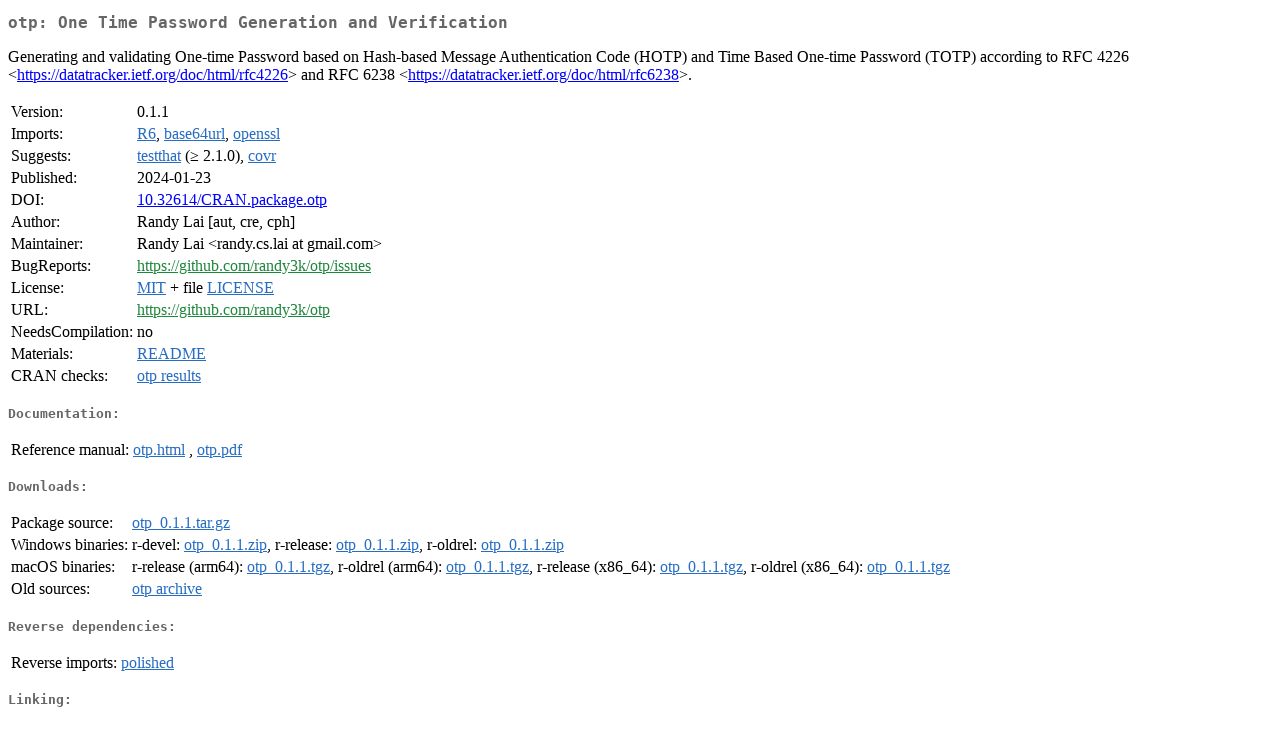

--- FILE ---
content_type: text/html; charset=UTF-8
request_url: http://cran.itam.mx/web/packages/otp/index.html
body_size: 6027
content:
<!DOCTYPE html>
<html>
<head>
<title>CRAN: Package otp</title>
<link rel="canonical" href="https://CRAN.R-project.org/package=otp"/>
<link rel="stylesheet" type="text/css" href="../../CRAN_web.css" />
<meta http-equiv="Content-Type" content="text/html; charset=utf-8" />
<meta name="viewport" content="width=device-width, initial-scale=1.0, user-scalable=yes"/>
<meta name="citation_title" content="One Time Password Generation and Verification [R package otp version 0.1.1]" />
<meta name="citation_author" content="Randy Lai" />
<meta name="citation_publication_date" content="2024-01-23" />
<meta name="citation_public_url" content="https://CRAN.R-project.org/package=otp" />
<meta name="DC.identifier" content="https://CRAN.R-project.org/package=otp" />
<meta name="DC.publisher" content="Comprehensive R Archive Network (CRAN)" />
<meta name="twitter:card" content="summary" />
<meta property="og:title" content="otp: One Time Password Generation and Verification" />
<meta property="og:description" content="Generating and validating One-time Password based on Hash-based Message Authentication Code (HOTP) and Time Based One-time Password (TOTP) according to RFC 4226 &amp;lt;&lt;a href=&quot;https://datatracker.ietf.org/doc/html/rfc4226&quot; target=&quot;_top&quot;&gt;https://datatracker.ietf.org/doc/html/rfc4226&lt;/a&gt;&amp;gt; and RFC 6238 &amp;lt;&lt;a href=&quot;https://datatracker.ietf.org/doc/html/rfc6238&quot; target=&quot;_top&quot;&gt;https://datatracker.ietf.org/doc/html/rfc6238&lt;/a&gt;&amp;gt;." />
<meta property="og:image" content="https://CRAN.R-project.org/CRANlogo.png" />
<meta property="og:type" content="website" />
<meta property="og:url" content="https://CRAN.R-project.org/package=otp" />
<style type="text/css">
  table td { vertical-align: top; }
</style>
</head>
<body>
<div class="container">
<h2>otp: One Time Password Generation and Verification</h2>
<p>Generating and validating One-time Password based on 
    Hash-based Message Authentication Code (HOTP) 
    and Time Based One-time Password (TOTP)
    according to RFC 4226 &lt;<a href="https://datatracker.ietf.org/doc/html/rfc4226" target="_top">https://datatracker.ietf.org/doc/html/rfc4226</a>&gt; and
    RFC 6238 &lt;<a href="https://datatracker.ietf.org/doc/html/rfc6238" target="_top">https://datatracker.ietf.org/doc/html/rfc6238</a>&gt;.</p>
<table>
<tr>
<td>Version:</td>
<td>0.1.1</td>
</tr>
<tr>
<td>Imports:</td>
<td><a href="../R6/index.html"><span class="CRAN">R6</span></a>, <a href="../base64url/index.html"><span class="CRAN">base64url</span></a>, <a href="../openssl/index.html"><span class="CRAN">openssl</span></a></td>
</tr>
<tr>
<td>Suggests:</td>
<td><a href="../testthat/index.html"><span class="CRAN">testthat</span></a> (&ge; 2.1.0), <a href="../covr/index.html"><span class="CRAN">covr</span></a></td>
</tr>
<tr>
<td>Published:</td>
<td>2024-01-23</td>
</tr>
<tr>
<td>DOI:</td>
<td><a href="https://doi.org/10.32614/CRAN.package.otp">10.32614/CRAN.package.otp</a></td>
</tr>
<tr>
<td>Author:</td>
<td>Randy Lai [aut, cre, cph]</td>
</tr>
<tr>
<td>Maintainer:</td>
<td>Randy Lai  &#x3c;&#x72;&#x61;&#x6e;&#x64;&#x79;&#x2e;&#x63;&#x73;&#x2e;&#x6c;&#x61;&#x69;&#x20;&#x61;&#x74;&#x20;&#x67;&#x6d;&#x61;&#x69;&#x6c;&#x2e;&#x63;&#x6f;&#x6d;&#x3e;</td>
</tr>
<tr>
<td>BugReports:</td>
<td><a href="https://github.com/randy3k/otp/issues" target="_top"><span class="GitHub">https://github.com/randy3k/otp/issues</span></a></td>
</tr>
<tr>
<td>License:</td>
<td><a href="../../licenses/MIT"><span class="CRAN">MIT</span></a> + file <a href="LICENSE"><span class="CRAN">LICENSE</span></a></td>
</tr>
<tr>
<td>URL:</td>
<td><a href="https://github.com/randy3k/otp" target="_top"><span class="GitHub">https://github.com/randy3k/otp</span></a></td>
</tr>
<tr>
<td>NeedsCompilation:</td>
<td>no</td>
</tr>
<tr>
<td>Materials:</td>
<td><a href="readme/README.html"><span class="CRAN">README</span></a> </td>
</tr>
<tr>
<td>CRAN&nbsp;checks:</td>
<td><a href="../../checks/check_results_otp.html"><span class="CRAN">otp results</span></a></td>
</tr>
</table>
<h4>Documentation:</h4>
<table>
<tr>
<td>Reference&nbsp;manual:</td>
<td>
 <a href="refman/otp.html"><span class="CRAN">otp.html</span></a> ,  <a href="otp.pdf"><span class="CRAN">otp.pdf</span></a> 
</td>
</tr>
</table>
<h4>Downloads:</h4>
<table>
<tr>
<td> Package&nbsp;source: </td>
<td> <a href="../../../src/contrib/otp_0.1.1.tar.gz"> <span class="CRAN"> otp_0.1.1.tar.gz </span> </a> </td>
</tr>
<tr>
<td> Windows&nbsp;binaries: </td>
<td> r-devel: <a href="../../../bin/windows/contrib/4.6/otp_0.1.1.zip"><span class="CRAN">otp_0.1.1.zip</span></a>, r-release: <a href="../../../bin/windows/contrib/4.5/otp_0.1.1.zip"><span class="CRAN">otp_0.1.1.zip</span></a>, r-oldrel: <a href="../../../bin/windows/contrib/4.4/otp_0.1.1.zip"><span class="CRAN">otp_0.1.1.zip</span></a> </td>
</tr>
<tr>
<td> macOS&nbsp;binaries: </td>
<td> r-release (arm64): <a href="../../../bin/macosx/big-sur-arm64/contrib/4.5/otp_0.1.1.tgz"><span class="CRAN">otp_0.1.1.tgz</span></a>, r-oldrel (arm64): <a href="../../../bin/macosx/big-sur-arm64/contrib/4.4/otp_0.1.1.tgz"><span class="CRAN">otp_0.1.1.tgz</span></a>, r-release (x86_64): <a href="../../../bin/macosx/big-sur-x86_64/contrib/4.5/otp_0.1.1.tgz"><span class="CRAN">otp_0.1.1.tgz</span></a>, r-oldrel (x86_64): <a href="../../../bin/macosx/big-sur-x86_64/contrib/4.4/otp_0.1.1.tgz"><span class="CRAN">otp_0.1.1.tgz</span></a> </td>
</tr>
<tr>
<td> Old&nbsp;sources: </td>
<td> <a href="https://CRAN.R-project.org/src/contrib/Archive/otp"> <span class="CRAN"> otp archive </span> </a> </td>
</tr>
</table>
<h4>Reverse dependencies:</h4>
<table>
<tr>
<td>Reverse&nbsp;imports:</td>
<td><a href="../polished/index.html"><span class="CRAN">polished</span></a></td>
</tr>
</table>
<h4>Linking:</h4>
<p>Please use the canonical form
<a href="https://CRAN.R-project.org/package=otp"><span class="CRAN"><samp>https://CRAN.R-project.org/package=otp</samp></span></a>
to link to this page.</p>
</div>
</body>
</html>
